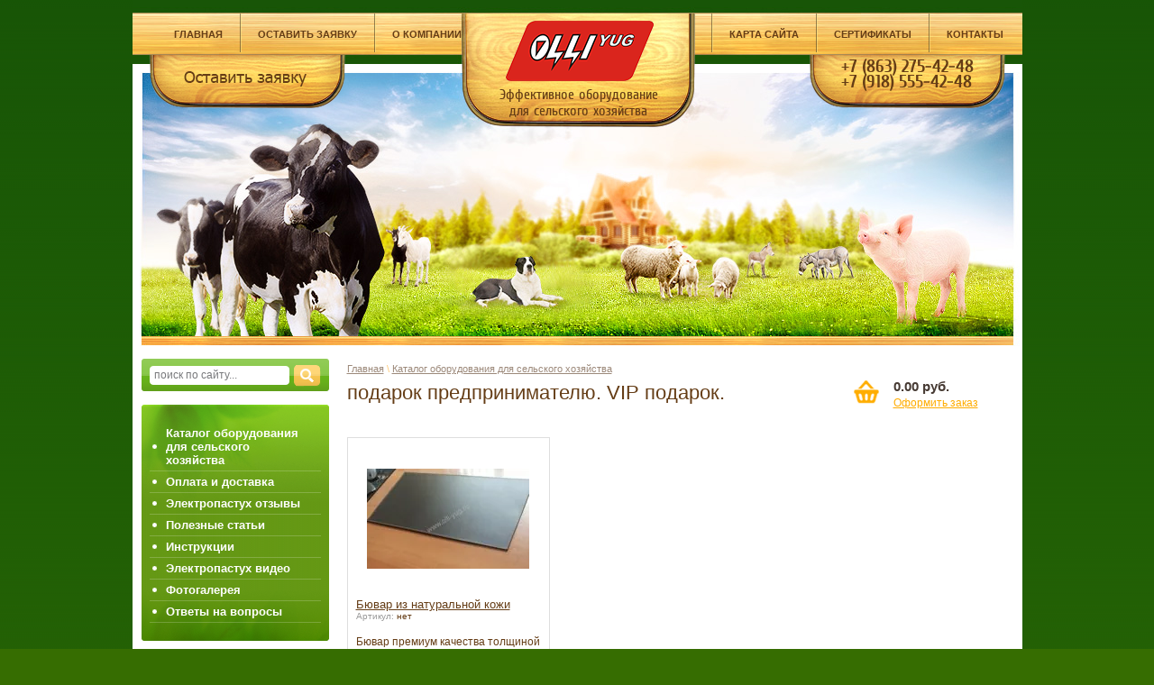

--- FILE ---
content_type: text/html; charset=utf-8
request_url: https://olli-yug.ru/magazin/tag/podarok-predprinimatelyu-vip-podarok
body_size: 9287
content:

	<!doctype html>
<!--[if lt IE 7]> <html class="no-js lt-ie9 lt-ie8 lt-ie7" lang="en"> <![endif]-->
<!--[if IE 7]>    <html class="no-js lt-ie9 lt-ie8" lang="en"> <![endif]-->
<!--[if IE 8]>    <html class="no-js lt-ie9" lang="en"> <![endif]-->
<!--[if gt IE 8]><!--> 
<html class="no-js" lang="en"> <!--<![endif]-->
<head>
<link rel="icon" href="//olli-yug.ru/favicon.ico" type="image/x-icon" />
<link rel="shortcut icon" href="//olli-yug.ru/favicon.ico" type="image/x-icon" />
<meta name="robots" content="all">
<meta http-equiv="Content-Type" content="text/html; charset=UTF-8" />
<meta name="description" content="подарок предпринимателю. VIP подарок." />
<meta name="keywords" content="подарок предпринимателю. VIP подарок." />
<meta name="SKYPE_TOOLBAR" content="SKYPE_TOOLBAR_PARSER_COMPATIBLE" />
<meta name="viewport" content="width=device-width, initial-scale=1.0, maximum-scale=1.0, user-scalable=no">
<title>подарок предпринимателю. VIP подарок.</title>
<!-- assets.top -->
<script src="/g/libs/nocopy/1.0.0/nocopy.for.all.js" ></script>
<!-- /assets.top -->

<link href="/g/css/styles_articles_tpl.css" rel="stylesheet" type="text/css" />
<link href="/t/v277/images/styles.css" rel="stylesheet" type="text/css" />
<link href="/t/v277/images/styles_shop.css" rel="stylesheet"  type="text/css" />
<link rel="stylesheet" href="/t/v277/images/seo-styles.css">
<script src="/g/libs/jquery/1.10.2/jquery.min.js"></script>
	<link rel="stylesheet" href="/g/css/styles_articles_tpl.css">

            <!-- 46b9544ffa2e5e73c3c971fe2ede35a5 -->
            <script src='/shared/s3/js/lang/ru.js'></script>
            <script src='/shared/s3/js/common.min.js'></script>
        <link rel='stylesheet' type='text/css' href='/shared/s3/css/calendar.css' /><link rel='stylesheet' type='text/css' href='/shared/highslide-4.1.13/highslide.min.css'/>
<script type='text/javascript' src='/shared/highslide-4.1.13/highslide.packed.js'></script>
<script type='text/javascript'>
hs.graphicsDir = '/shared/highslide-4.1.13/graphics/';
hs.outlineType = null;
hs.showCredits = false;
hs.lang={cssDirection:'ltr',loadingText:'Загрузка...',loadingTitle:'Кликните чтобы отменить',focusTitle:'Нажмите чтобы перенести вперёд',fullExpandTitle:'Увеличить',fullExpandText:'Полноэкранный',previousText:'Предыдущий',previousTitle:'Назад (стрелка влево)',nextText:'Далее',nextTitle:'Далее (стрелка вправо)',moveTitle:'Передвинуть',moveText:'Передвинуть',closeText:'Закрыть',closeTitle:'Закрыть (Esc)',resizeTitle:'Восстановить размер',playText:'Слайд-шоу',playTitle:'Слайд-шоу (пробел)',pauseText:'Пауза',pauseTitle:'Приостановить слайд-шоу (пробел)',number:'Изображение %1/%2',restoreTitle:'Нажмите чтобы посмотреть картинку, используйте мышь для перетаскивания. Используйте клавиши вперёд и назад'};</script>
<link rel="icon" href="/favicon.ico" type="image/x-icon">

<link rel='stylesheet' type='text/css' href='/t/images/__csspatch/1/patch.css'/>

<!--s3_require-->
<link rel="stylesheet" href="/g/basestyle/1.0.1/user/user.css" type="text/css"/>
<link rel="stylesheet" href="/g/basestyle/1.0.1/user/user.blue.css" type="text/css"/>
<script type="text/javascript" src="/g/basestyle/1.0.1/user/user.js" async></script>
<!--/s3_require-->
			
		
		
		
			<link rel="stylesheet" type="text/css" href="/g/shop2v2/default/css/theme.less.css">		
			<script type="text/javascript" src="/g/printme.js"></script>
		<script type="text/javascript" src="/g/shop2v2/default/js/tpl.js"></script>
		<script type="text/javascript" src="/g/shop2v2/default/js/baron.min.js"></script>
		
			<script type="text/javascript" src="/g/shop2v2/default/js/shop2.2.js"></script>
		
	<script type="text/javascript">shop2.init({"productRefs": [],"apiHash": {"getPromoProducts":"1ceeecd405409af75d783a4294de8c05","getSearchMatches":"9478cb86926f32a4a77ef67518b173a3","getFolderCustomFields":"4e9bc69ff46aee9be62cbcbe61d2d43a","getProductListItem":"df446611137830fe5a422dbb2938ae37","cartAddItem":"6f84a9d58280e27caf3f03f1cf608fb7","cartRemoveItem":"15e3c956168caeb23d0a7c891ed35864","cartUpdate":"81f0856585e4194fbc08144a01686e4f","cartRemoveCoupon":"3a3c89a28a5e0c700a98bdb3a99458f8","cartAddCoupon":"c31898c83cb75e24f29d3b0f70335786","deliveryCalc":"9f29300d48725c91b2d4f81aeb7c8f18","printOrder":"82864fe0e06077d562d6a2480d8cf749","cancelOrder":"413047ed15843e7afaf8c354413de948","cancelOrderNotify":"f0742a1a651c76ea299ac6440f3405c5","repeatOrder":"7d585f61e42a57d3a379898f688f67a3","paymentMethods":"a49278af2e1a5fd0d4a6d1d79d8640b2","compare":"7fc5d6f469e1f63cc5c2e5e21d4b3eec"},"hash": null,"verId": 650023,"mode": "tag","step": "","uri": "/magazin","IMAGES_DIR": "/d/","my": {"list_picture_enlarge":true,"accessory":"\u0410\u043a\u0441\u0435\u0441\u0441\u0443\u0430\u0440\u044b","kit":"\u041a\u043e\u043c\u043f\u043b\u0435\u043a\u0442","recommend":"\u0420\u0435\u043a\u043e\u043c\u0435\u043d\u0434\u0443\u0435\u043c\u044b\u0435","similar":"\u041f\u043e\u0445\u043e\u0436\u0438\u0435","modification":"\u041c\u043e\u0434\u0438\u0444\u0438\u043a\u0430\u0446\u0438\u0438"},"shop2_cart_order_payments": 1,"cf_margin_price_enabled": 0,"maps_yandex_key":"","maps_google_key":""});</script>
<style type="text/css">.product-item-thumb {width: 180px;}.product-item-thumb .product-image, .product-item-simple .product-image {height: 160px;width: 180px;}.product-item-thumb .product-amount .amount-title {width: 84px;}.product-item-thumb .product-price {width: 130px;}.shop2-product .product-side-l {width: 180px;}.shop2-product .product-image {height: 160px;width: 180px;}.shop2-product .product-thumbnails li {width: 50px;height: 50px;}</style>
<link rel="stylesheet" href="/t/v277/images/css/shop.scss.css">
<script src="/t/v277/images/modernizr-2.5.3.min.js"></script>


<script type="text/javascript"  src="/t/v277/images/no_cookies.js"></script>
<script type="text/javascript" src="/shared/s3/js/shop_pack_3.js"></script>
<script type="text/javascript" src="/t/v277/images/shop_easing.js"></script>




<script type="text/javascript">    
    hs.captionId   = 'the-caption';
    hs.outlineType = 'rounded-white';
    widgets.addOnloadEvent(function() {
        hs.preloadImages(5);
    });
</script>




<script type="text/javascript" src="/t/v277/images/includeform.js"></script>

<script>
$(function(){
	$(".my-rew").includeForm('/otzyvy-kliyentov?frm=1');
})
</script>


<link rel="stylesheet" href="/t/v277/images/css/adaptive_styles.scss.css">
<script src="/t/v277/images/js/adaptive_main.js"></script>
<script src="/t/v277/images/js/jquery.responsivetabs.js"></script>
</head>
<body>
<nav class="menu-top-wrapper2">
    <div class="menuClose"><span></span></div>
    <div class="menu-scroll">
        <div class="menu-top-panel"></div> 
        <div class="menu-folder-panel"></div>
        <div class="menu-left-panel"></div> 
    </div>
</nav>    

<div class="top-panel">
    <div class="burger"><div class="menu-btn"><span></span></div></div>
    <div class="order-btn"><a href="/ostavit-zayavku">Оставить заявку</a></div>
    <div class="phone-panel">
        <div class="phBtn"></div>
        <div class="ph-popup"></div>
    </div>
    	    <div class="cart-panel"></div>
	</div>
<div class="site-wrapper">
    <header class="site-header">
    	<div class="company">
	        <div class="site-logo"><a href="http://olli-yug.ru"><img src="/t/v277/images/site-logo.png" alt=""></a></div>
	        <div class="site-slogan">Эффективное оборудование<br> для сельского хозяйства</div>
        </div>
        <div class="phone"><div class="phone-in"><div><a href="tel:+78632754248">+7 (863) 275-42-48</a><br />
<a href="tel:+79185554248">+7 (918) 555-42-48</a></div></div></div>
        <div class="zayavka"><a href="/ostavit-zayavku"><img src="/t/v277/images/zayavka.png" alt="" /></a></div>
                    <nav >
                <ul class="menu-top">
                    <li><a href="/" ><span>Главная</span></a></li><li><a href="/ostavit-zayavku" ><span>Оставить заявку</span></a></li><li><a href="/o-kompanii" ><span>О компании</span></a></li><li><a href="/sitemap" ><span>Карта сайта</span></a></li><li><a href="/sertifikaty-i-licenzii" ><span>Сертификаты</span></a></li><li><a href="/address" ><span>Контакты</span></a></li>                </ul>
            </nav>
                                	<div class="site-cart">
        		<div id="shop2-cart-preview">
	<div class="shop2-block cart-preview">
		<div class="block-body">
			<div class="kol">0</div>
			<div class="summ">0.00 руб.</div>
			<a href="/magazin/cart" class="order-btn">Оформить заказ</a>
		</div>
	</div>
</div><!-- Cart Preview -->        	</div>
            </header> 
    <div class="sear_block_wrapper">
    	<form action="/search" method="get"  class="search-form" >
	        <input name="search" type="text" class="search-text" onblur="this.value=this.value==''?'поиск по сайту...':this.value" onfocus="this.value=this.value=='поиск по сайту...'?'':this.value;" value="поиск по сайту..." />
	        <input type="submit" class="search-button" value="" />
        <re-captcha data-captcha="recaptcha"
     data-name="captcha"
     data-sitekey="6LddAuIZAAAAAAuuCT_s37EF11beyoreUVbJlVZM"
     data-lang="ru"
     data-rsize="invisible"
     data-type="image"
     data-theme="light"></re-captcha></form>
    </div>
    <div class="mainclear">
        <div class="maincontent">
            <div class="bodycontent">
            <div class="site-path">
<a href="/">Главная</a>
<span class="strelochka"> \ </span>
<a href="/magazin">Каталог оборудования для сельского хозяйства</a>
  
    
</div>                <h1>подарок предпринимателю. VIP подарок.</h1>	
	<div class="shop2-cookies-disabled shop2-warning hide"></div>
	
	
			
				
				
		
		
		
		<div class="shop2-tags-page-before">
			
		</div>
			    



			<div class="product-list product-list-thumbs">
						        
<form method="post" action="/magazin?mode=cart&amp;action=add" accept-charset="utf-8" class="shop2-product-item product-item-thumb ">

    <input type="hidden" name="kind_id" value="730611907" />
    <input type="hidden" name="product_id" value="590512107" />
    <input type="hidden" name="meta" value="null" />

    <div class="product-top">
        <div class="product-image">
                            <a href="/magazin/product/byuvar-iz-naturalnoj-kozhi">
                    <img src="/thumb/2/A7AI94ok1uXj0H2vwRwCoA/180r160/d/20230305_143403.jpg" alt="Бювар из натуральной кожи" title="Бювар из натуральной кожи" />
                </a>
                <div class="verticalMiddle"></div>
                                </div>

                
        <div class="product-name"><a href="/magazin/product/byuvar-iz-naturalnoj-kozhi">Бювар из натуральной кожи</a></div>
        
        
	
		
	
	
					<div class="product-article"><span>Артикул:</span> нет</div>
	
	        
                <div class="product-anonce">
            Бювар  премиум качества толщиной 4.2 мм<br />
Хорошо подобранный бювар  придаст совсем другой вид письменному столу, и будет способствовать мягкому и комфортному письму любыми вашими пишущими ручками, а также защитит поверхность стола. Бювар  на стол руководителя генерального директора предпринимателя. Коврик из натуральной кожи на письменный рабочий стол.
        </div>
                
        

 
	
			<div class="product-compare">
			<label>
				<input type="checkbox" value="730611907"/>
				Добавить к сравнению
			</label>
		</div>
		
	
		
		
			<table class="shop2-product-options"><tr class="even"><th>Производитель</th><td><a href="/magazin/vendor/rossiya">РОССИЯ</a></td></tr></table>
	

                    
            
				
	<div class="product-amount">
					<div class="amount-title">Количество:</div>
							<div class="shop2-product-amount">
				<button type="button" class="amount-minus">&#8722;</button><input type="text" name="amount" data-kind="730611907"  data-min="1" data-multiplicity="" maxlength="4" value="1" /><button type="button" class="amount-plus">&#43;</button>
			</div>
						</div>
        
    </div>
            <div class="product-bot">
             <div class="product-price">
                	
                	<div class="price-current">
		<strong>9&nbsp;300.00</strong> руб.			</div>
            </div>
            
			<button class="shop2-product-btn type-2 buy" type="submit">
			<span>Купить</span>
		</button>
	

<input type="hidden" value="Бювар из натуральной кожи" name="product_name" />
<input type="hidden" value="https://olli-yug.ru/magazin/product/byuvar-iz-naturalnoj-kozhi" name="product_link" />                    </div>
    <re-captcha data-captcha="recaptcha"
     data-name="captcha"
     data-sitekey="6LddAuIZAAAAAAuuCT_s37EF11beyoreUVbJlVZM"
     data-lang="ru"
     data-rsize="invisible"
     data-type="image"
     data-theme="light"></re-captcha></form>	
		</div>
			<div class="shop2-tags-page-after">
			
		</div>
		
	


	
	<div class="clear"></div>
<div class="my-rew"></div>

<div class="clear"></div>
       </div>
    </div>
    <aside class="aside-left">
        <nav class="site-search-wr">
            <form action="/search" method="get"  class="search-form" >
            <input name="search" type="text" class="search-text" onblur="this.value=this.value==''?'поиск по сайту...':this.value" onfocus="this.value=this.value=='поиск по сайту...'?'':this.value;" value="поиск по сайту..." />
            <input type="submit" class="search-button" value="" />
            <re-captcha data-captcha="recaptcha"
     data-name="captcha"
     data-sitekey="6LddAuIZAAAAAAuuCT_s37EF11beyoreUVbJlVZM"
     data-lang="ru"
     data-rsize="invisible"
     data-type="image"
     data-theme="light"></re-captcha></form>
        </nav>
                <nav class="lmenu-t">
            <div class="lmenu-cen"></div>
            <div class="lmenu-top"></div>               
            <div class="lmenu-bot"></div>
            <div class="lmenu-w">
                 <ul class="menu-left">
                                           <li><a href="/magazin" >Каталог оборудования для сельского хозяйства</a></li>
                                            <li><a href="/oplata-i-dostavka" >Оплата и доставка</a></li>
                                            <li><a href="http://olli-yug.ru/otzyvy-kliyentov" >Электропастух отзывы</a></li>
                                            <li><a href="/poleznyye-stati" >Полезные статьи</a></li>
                                            <li><a href="/instrukcii-po-montazhu" >Инструкции</a></li>
                                            <li><a href="/elektropastukh-video" >Электропастух видео</a></li>
                                            <li><a href="/gallery" >Фотогалерея</a></li>
                                            <li><a href="/otvety-na-voprosy" >Ответы на вопросы</a></li>
                                     </ul>          
            </div>              
        </nav>     
		  
                     <nav class="bg-fold">
        		<div class="lname">Каталог продукции</div>
                <ul class="shop-folders">
                			        			        			        <li ><a href="/magazin/folder/oborudovanie-dlya-uboya-i-pererabotki-skota">Оборудование для убоя и переработки скота</a>
			        			        			        			        			        			        </li>
			        			        			        			        			        <li ><a href="/magazin/folder/elektropastuh---elektroizgorod-olli">Электропастухи OLLI</a>
			        			        			        			        			        			        <ul>
			        			        			        			        <li><a href="/magazin/folder/generatory-impulsov-kontrollery-dlya-elektropastukha">Генераторы импульсов (контроллеры) для электропастуха</a>
			        			        			        			        			        			        </li>
			        			        			        			        			        <li><a href="/magazin/folder/429766821">Проводники (провода и ленты)</a>
			        			        			        			        			        			        </li>
			        			        			        			        			        <li><a href="/magazin/folder/429767621">Изоляторы</a>
			        			        			        			        			        			        </li>
			        			        			        			        			        <li><a href="/magazin/folder/429768421">Соединители проводов</a>
			        			        			        			        			        			        </li>
			        			        			        			        			        <li><a href="/magazin/folder/429768021">Калитка (ворота)</a>
			        			        			        			        			        			        </li>
			        			        			        			        			        <li><a href="/magazin/folder/429769021">Столбы </a>
			        			        			        			        			        			        </li>
			        			        			        			        			        <li><a href="/magazin/folder/429769421">Аксессуары  </a>
			        			        			        			        			        			        </li>
			        			        			        			        			        <li><a href="/magazin/folder/zapchasti-dlya-generatorov-olli">Запчасти для генераторов (контроллеров) импулсов OLLI</a>
			        			        			        			        			        			        </li>
			        			        </ul></li>
			        			        			        			        			        <li ><a href="/magazin/folder/gotovye-komplekty-elektropastuha-olli">Примеры комплектации электропастуха OLLI</a>
			        			        			        			        			        			        <ul>
			        			        			        			        <li><a href="/magazin/folder/krs">Электропастух для КРС</a>
			        			        			        			        			        			        </li>
			        			        			        			        			        <li><a href="/magazin/folder/ovcy">Электропастух для овец</a>
			        			        			        			        			        			        </li>
			        			        			        			        			        <li><a href="/magazin/folder/elektropastuh-dlya-loshadej">Электропастух для лошадей</a>
			        			        			        			        			        			        </li>
			        			        			        			        			        <li><a href="/magazin/folder/svini">Электропастух для свиней</a>
			        			        			        			        			        			        </li>
			        			        			        			        			        <li><a href="/magazin/folder/elektroizgorod-ot-dikih-kabanov">Электроизгородь от диких кабанов</a>
			        			        			        			        			        			        </li>
			        			        			        			        			        <li><a href="/magazin/folder/elektroizgorod-ot-volkov">Электроизгородь от волков</a>
			        			        			        			        			        			        </li>
			        			        			        			        			        <li><a href="/magazin/folder/medvedi">Электроизгородь от медведей</a>
			        			        			        			        			        			        </li>
			        			        			        			        			        <li><a href="/magazin/folder/elektroizgorod-ot-sobak">Электроизгородь от собак</a>
			        			        			        			        			        			        </li>
			        			        			        			        			        <li><a href="/magazin/folder/zimnyaya-elektroizgorod-elektropastuh-dlya-zimy">Зимняя электроизгородь, электропастух для зимы</a>
			        			        			        			        			        			        </li>
			        			        			        			        			        <li><a href="/magazin/folder/arvaryavar">Электрическая ограда от зайцев</a>
			        			        			        			        			        			        </li>
			        			        			        			        			        <li><a href="/magazin/folder/elektropastukh-dlya-domashney-ptitsy">Электропастух для домашней птицы</a>
			        			        			        			        			        			        </li>
			        			        </ul></li>
			        			        			        			        			        <li ><a href="/magazin/folder/avtomaticheskie-poilki-kormushki-dlya-loshadej">Автоматические поилки. Кормушки для лошадей</a>
			        			        			        			        			        			        </li>
			        			        			        			        			        <li ><a href="/magazin/folder/probootborniki-zerna">Пробоотборники зерна, термоштанги, мельницы лабораторные, доски разборные</a>
			        			        			        			        			        			        </li>
			        			        			        			        			        <li ><a href="/magazin/folder/vlagomery-izmeriteli-vlazhnosti-wile-izmeritel-plotnosti-pochvy-datchiki-temperatury">Влагомеры. Измерители влажности Wile. Измеритель плотности почвы. Датчики температуры.</a>
			        			        			        			        			        			        </li>
			        			        			        			        			        <li ><a href="/magazin/folder/sputnikovyy-pastukh">Спутниковый контроль за передвиженим животных</a>
			        			        			        			        			        			        </li>
			        			        			        			        			        <li ><a href="/magazin/folder/elektronnyj-oshejnik-antilaj-antivoj-dlya-sobak">Электронный ошейник Антилай Антивой для собак</a>
			        			        			        			        			        			        </li>
			        			        			        			        			        <li ><a href="/magazin/folder/mashinki-dlya-strizhki-ovec">Машинки для стрижки овец</a>
			        			        			        			        			        			        </li>
			        			        			        			        			        <li ><a href="/magazin/folder/provod-vysokovoltnyj-silikonovyj-nulevogo-soprotivleniya">Провод высоковольтный силиконовый нулевого сопротивления</a>
			        			        			        			        			        			        </li>
			        			        			        			        			        <li ><a href="/magazin/folder/izdeliya-iz-naturalnoj-kozhi">Изделия из натуральной кожи</a>
			        			        			        			        </li></ul>
			                    </nav>
                                <div>
                <div class="lblock-tit">Электропастух в Ростове-на-Дону</div> 
                <div class="lblock-note"><p><span style="color: #808000;">Рады сообщить Вам, что <strong>электропастух и комплектующие</strong> для построения электроизгороди, теперь можно приобрести <strong>в Ростове-на-Дону</strong>.&nbsp; <strong>тел. в&nbsp;<a href="/address">Контакты</a>.</strong> <span style="font-family: georgia,palatino;">Приезжайте. Почти все есть в наличии. <a href="/about">Электропастух в Ростове купить </a><br /></span></span></p>
<p><span style="color: #808000;"><span style="font-family: georgia,palatino;"><a href="/sitemap">Электропастух в Ростове </a></span></span></p>
<p><img alt="DSC_0007" height="233" src="/thumb/2/5-4-7jOEKGnPKndGhaThtw/r/d/DSC__0007.jpg" style="border-width: 0;" title="" width="180" /></p>
<p><a href="http://www.mcx.ru/">
<p><img alt="МСХРФ" height="77" src="/thumb/2/Il-KIgqA8nDt6l6MXjrkvA/180r160/d/mskhrf.jpg" style="border-width: 0;" width="180" /></p>
</a><a href="http://www.don-agro.ru/">
<p><img alt="МСХПРО" height="79" src="/thumb/2/uNbYvVgp47xpaBZbtJGlWQ/180r160/d/mskhpro.jpg" style="border-width: 0;" width="180" /></p>
</a></p>
<p></p></div>
            </div>
                <div class="informers"></div>
        </aside>  
</div>
<div class="clear-footer"></div>
</div>
<footer class="site-footer">
            <ul class="menu-bottom">
            <li><a href="/" >Главная</a></li><li><a href="/ostavit-zayavku" >Оставить заявку</a></li><li><a href="/o-kompanii" >О компании</a></li><li><a href="/sitemap" >Карта сайта</a></li><li><a href="/sertifikaty-i-licenzii" >Сертификаты</a></li><li><a href="/address" >Контакты</a></li>        </ul>
       
    <div class="site-name-bottom">&copy; 2013 - 2026 "Олли Юг"</div>
    <div class="site-copyright"><span style='font-size:14px;' class='copyright'><!--noindex-->Компания Мегагрупп: <span style="text-decoration:underline; cursor: pointer;" onclick="javascript:window.open('https://megagr'+'oup.ru/base_shop?utm_referrer='+location.hostname)" class="copyright">разработка интернет-магазинов</span><!--/noindex--></span></div>
    <div class="site-counters"><!-- Yandex.Metrika counter --> <script type="text/javascript"> (function (d, w, c) { (w[c] = w[c] || []).push(function() { try { w.yaCounter21753724 = new Ya.Metrika({ id:21753724, clickmap:true, trackLinks:true, accurateTrackBounce:true, webvisor:true }); } catch(e) { } }); var n = d.getElementsByTagName("script")[0], s = d.createElement("script"), f = function () { n.parentNode.insertBefore(s, n); }; s.type = "text/javascript"; s.async = true; s.src = "https://mc.yandex.ru/metrika/watch.js"; if (w.opera == "[object Opera]") { d.addEventListener("DOMContentLoaded", f, false); } else { f(); } })(document, window, "yandex_metrika_callbacks"); </script> <noscript><div><img src="https://mc.yandex.ru/watch/21753724" style="position:absolute; left:-9999px;" alt="" /></div></noscript> <!-- /Yandex.Metrika counter -->
<!--__INFO2026-01-20 00:55:06INFO__-->
</div>
</footer>
<!-- K.Y. -->
<script type="text/javascript">document.write('<script type="text/javascript" charset="utf-8" async="true" id="onicon_loader" src="https://cp.onicon.ru/js/simple_loader.js?site_id=584941e3286688f53b8b45a8&srv=6&' + (new Date).getTime() + '"></scr' + 'ipt>');</script>

<!-- assets.bottom -->
<!-- </noscript></script></style> -->
<script src="/my/s3/js/site.min.js?1768462484" ></script>
<script src="/my/s3/js/site/defender.min.js?1768462484" ></script>
<script >/*<![CDATA[*/
var megacounter_key="9dbb3aa586c697bd79c75806b83bbf00";
(function(d){
    var s = d.createElement("script");
    s.src = "//counter.megagroup.ru/loader.js?"+new Date().getTime();
    s.async = true;
    d.getElementsByTagName("head")[0].appendChild(s);
})(document);
/*]]>*/</script>
<script >/*<![CDATA[*/
$ite.start({"sid":648141,"vid":650023,"aid":712660,"stid":4,"cp":21,"active":true,"domain":"olli-yug.ru","lang":"ru","trusted":false,"debug":false,"captcha":3,"onetap":[{"provider":"vkontakte","provider_id":"51979013","code_verifier":"TyMDMiYmxZIMIOYjYUTI2MmNET00NG4ZljNw4NM2gxM"}]});
/*]]>*/</script>
<!-- /assets.bottom -->
</body>
</html>


--- FILE ---
content_type: text/html; charset=utf-8
request_url: https://olli-yug.ru/otzyvy-kliyentov?frm=1&rnd=1768924982240
body_size: 11896
content:
<!doctype html>
<!--[if lt IE 7]> <html class="no-js lt-ie9 lt-ie8 lt-ie7" lang="en"> <![endif]-->
<!--[if IE 7]>    <html class="no-js lt-ie9 lt-ie8" lang="en"> <![endif]-->
<!--[if IE 8]>    <html class="no-js lt-ie9" lang="en"> <![endif]-->
<!--[if gt IE 8]><!--> 
<html class="no-js" lang="en"> <!--<![endif]-->
<head>
<link rel="icon" href="//olli-yug.ru/favicon.ico" type="image/x-icon" />
<link rel="shortcut icon" href="//olli-yug.ru/favicon.ico" type="image/x-icon" />
<meta name="robots" content="all">
<meta http-equiv="Content-Type" content="text/html; charset=UTF-8" />
<meta name="description" content="Отзывы клиентов" />
<meta name="keywords" content="Отзывы клиентов про Электропастух, электропастух отзывы владельцев,электропастух отзывы, электроизгородь отзывы" />
<meta name="SKYPE_TOOLBAR" content="SKYPE_TOOLBAR_PARSER_COMPATIBLE" />
<meta name="viewport" content="width=device-width, initial-scale=1.0, maximum-scale=1.0, user-scalable=no">
<title>Отзывы клиентов про электропастух, электропастух отзывы</title>
<!-- assets.top -->
<script src="/g/libs/nocopy/1.0.0/nocopy.for.all.js" ></script>
<!-- /assets.top -->

<link href="/g/css/styles_articles_tpl.css" rel="stylesheet" type="text/css" />
<link href="/t/v277/images/styles.css" rel="stylesheet" type="text/css" />
<link href="/t/v277/images/styles_shop.css" rel="stylesheet"  type="text/css" />
<link rel="stylesheet" href="/t/v277/images/seo-styles.css">
<script src="/g/libs/jquery/1.10.2/jquery.min.js"></script>
	<link rel="stylesheet" href="/g/css/styles_articles_tpl.css">

            <!-- 46b9544ffa2e5e73c3c971fe2ede35a5 -->
            <script src='/shared/s3/js/lang/ru.js'></script>
            <script src='/shared/s3/js/common.min.js'></script>
        <link rel='stylesheet' type='text/css' href='/shared/s3/css/calendar.css' /><link rel='stylesheet' type='text/css' href='/shared/highslide-4.1.13/highslide.min.css'/>
<script type='text/javascript' src='/shared/highslide-4.1.13/highslide.packed.js'></script>
<script type='text/javascript'>
hs.graphicsDir = '/shared/highslide-4.1.13/graphics/';
hs.outlineType = null;
hs.showCredits = false;
hs.lang={cssDirection:'ltr',loadingText:'Загрузка...',loadingTitle:'Кликните чтобы отменить',focusTitle:'Нажмите чтобы перенести вперёд',fullExpandTitle:'Увеличить',fullExpandText:'Полноэкранный',previousText:'Предыдущий',previousTitle:'Назад (стрелка влево)',nextText:'Далее',nextTitle:'Далее (стрелка вправо)',moveTitle:'Передвинуть',moveText:'Передвинуть',closeText:'Закрыть',closeTitle:'Закрыть (Esc)',resizeTitle:'Восстановить размер',playText:'Слайд-шоу',playTitle:'Слайд-шоу (пробел)',pauseText:'Пауза',pauseTitle:'Приостановить слайд-шоу (пробел)',number:'Изображение %1/%2',restoreTitle:'Нажмите чтобы посмотреть картинку, используйте мышь для перетаскивания. Используйте клавиши вперёд и назад'};</script>
<link rel="icon" href="/favicon.ico" type="image/x-icon">
<link rel="canonical" href="https://olli-yug.ru/otzyvy-kliyentov">
<link rel='stylesheet' type='text/css' href='/t/images/__csspatch/1/patch.css'/>
			
		
		
		
			<link rel="stylesheet" type="text/css" href="/g/shop2v2/default/css/theme.less.css">		
			<script type="text/javascript" src="/g/printme.js"></script>
		<script type="text/javascript" src="/g/shop2v2/default/js/tpl.js"></script>
		<script type="text/javascript" src="/g/shop2v2/default/js/baron.min.js"></script>
		
			<script type="text/javascript" src="/g/shop2v2/default/js/shop2.2.js"></script>
		
	<script type="text/javascript">shop2.init({"productRefs": null,"apiHash": null,"hash": null,"verId": 650023,"mode": "index","step": "","uri": "","IMAGES_DIR": "/d/","my": null,"shop2_cart_order_payments": 1,"cf_margin_price_enabled": 0,"maps_yandex_key":"","maps_google_key":""});</script>
<style type="text/css">.product-item-thumb {width: px;}.product-item-thumb .product-image, .product-item-simple .product-image {height: px;width: px;}.product-item-thumb .product-amount .amount-title {width: -96px;}.product-item-thumb .product-price {width: -50px;}.shop2-product .product-side-l {width: px;}.shop2-product .product-image {height: px;width: px;}.shop2-product .product-thumbnails li {width: -10px;height: -10px;}</style>
<link rel="stylesheet" href="/t/v277/images/css/shop.scss.css">
<script src="/t/v277/images/modernizr-2.5.3.min.js"></script>


<script type="text/javascript"  src="/t/v277/images/no_cookies.js"></script>
<script type="text/javascript" src="/shared/s3/js/shop_pack_3.js"></script>
<script type="text/javascript" src="/t/v277/images/shop_easing.js"></script>




<script type="text/javascript">    
    hs.captionId   = 'the-caption';
    hs.outlineType = 'rounded-white';
    widgets.addOnloadEvent(function() {
        hs.preloadImages(5);
    });
</script>




<script type="text/javascript" src="/t/v277/images/includeform.js"></script>

<script>
$(function(){
	$(".my-rew").includeForm('/otzyvy-kliyentov?frm=1');
})
</script>


<link rel="stylesheet" href="/t/v277/images/css/adaptive_styles.scss.css">
<script src="/t/v277/images/js/adaptive_main.js"></script>
<script src="/t/v277/images/js/jquery.responsivetabs.js"></script>
</head>
<body>
<nav class="menu-top-wrapper2">
    <div class="menuClose"><span></span></div>
    <div class="menu-scroll">
        <div class="menu-top-panel"></div> 
        <div class="menu-folder-panel"></div>
        <div class="menu-left-panel"></div> 
    </div>
</nav>    

<div class="top-panel">
    <div class="burger"><div class="menu-btn"><span></span></div></div>
    <div class="order-btn"><a href="/ostavit-zayavku">Оставить заявку</a></div>
    <div class="phone-panel">
        <div class="phBtn"></div>
        <div class="ph-popup"></div>
    </div>
    </div>
<div class="site-wrapper">
    <header class="site-header">
    	<div class="company">
	        <div class="site-logo"><a href="http://olli-yug.ru"><img src="/t/v277/images/site-logo.png" alt=""></a></div>
	        <div class="site-slogan">Эффективное оборудование<br> для сельского хозяйства</div>
        </div>
        <div class="phone"><div class="phone-in"></div></div>
        <div class="zayavka"><a href="/ostavit-zayavku"><img src="/t/v277/images/zayavka.png" alt="" /></a></div>
                            </header> 
    <div class="sear_block_wrapper">
    	<form action="/search" method="get"  class="search-form" >
	        <input name="search" type="text" class="search-text" onblur="this.value=this.value==''?'поиск по сайту...':this.value" onfocus="this.value=this.value=='поиск по сайту...'?'':this.value;" value="поиск по сайту..." />
	        <input type="submit" class="search-button" value="" />
        <re-captcha data-captcha="recaptcha"
     data-name="captcha"
     data-sitekey="6LddAuIZAAAAAAuuCT_s37EF11beyoreUVbJlVZM"
     data-lang="ru"
     data-rsize="invisible"
     data-type="image"
     data-theme="light"></re-captcha></form>
    </div>
    <div class="mainclear">
        <div class="maincontent">
            <div class="bodycontent">
            <div class="site-path">
<a href="/">Главная</a>
  
    
</div>                <h1>Отзывы клиентов</h1>
<!--includeForm-->
<div class="reviews">
	<div class="header">Отзывы клиентов:<a class="more" href="/otzyvy-kliyentov">Читать все отзывы</a></div>
			<div class="item">
		<div class="text">
			Отличный продавец. Очень грамотный в своем деле. Рекомендую!!!
			<div class="arr"></div>
		</div>
		<div class="author">Арам И.Б. Чалтырь Ростовская область</div>
	</div>
				<div class="item">
		<div class="text">
			Отличный пистолет для убоя скота. Станнер работает что надо. Только капризный к качеству патронов. Но этот вопрос решен. Спасибо Евгению за качество товара и оперативную отправку. Рекомендую продавца
			<div class="arr"></div>
		</div>
		<div class="author">Мытищи, Московская область, ООО Мясной</div>
	</div>
				<div class="item">
		<div class="text">
			Купили пистолет для убоя скота. То есть устройство для гуманного убоя крс. Продавца рекомендую. Качество на высоте. Главное всегда помогут в разных вопросах эксплуатации устройства для убоя крс. 5 балов!!!!!!
			<div class="arr"></div>
		</div>
		<div class="author">ООО МТК. Вадим, Краснодар</div>
	</div>
																																																																																																</div>
<!--includeForm-->



Страницы:



	
  <b>1</b>    [ <a href="/otzyvy-kliyentov?frm=1&rnd=1768924982240&p=1">2</a> ]    [ <a href="/otzyvy-kliyentov?frm=1&rnd=1768924982240&p=2">3</a> ]    [ <a href="/otzyvy-kliyentov?frm=1&rnd=1768924982240&p=3">4</a> ]  

<br />


<br />

<div style="padding:7px;background-color:#f0f0f0">
<b>Арам И.Б. Чалтырь Ростовская область</b> 29.10.2025 11:39<br />
Отличный продавец. Очень грамотный в своем деле. Рекомендую!!!</div><br />
<div style="padding:7px;background-color:white">
<b>Мытищи, Московская область, ООО Мясной</b> 09.09.2025 11:24<br />
Отличный пистолет для убоя скота. Станнер работает что надо. Только капризный к качеству патронов. Но этот вопрос решен. Спасибо Евгению за качество товара и оперативную отправку. Рекомендую продавца</div><br />
<div style="padding:7px;background-color:#f0f0f0">
<b>ООО МТК. Вадим, Краснодар</b> 22.04.2025 14:40<br />
Купили пистолет для убоя скота. То есть устройство для гуманного убоя крс. Продавца рекомендую. Качество на высоте. Главное всегда помогут в разных вопросах эксплуатации устройства для убоя крс. 5 балов!!!!!!</div><br />
<div style="padding:7px;background-color:white">
<b>Михаил Сергеевич Шахов, Санкт-Петербург</b> 22.04.2025 14:34<br />
Отличный продавец! Рекомендую. Очень все грамотно рассчитал. Электропастух установили от диких животных. Все четко. Никто не проходит. Супер. Евгению Викторовичу отдельное спасибо за шеф-монтаж&#x1f91d;&#x1f44d;</div><br />
<div style="padding:7px;background-color:#f0f0f0">
<b>Александр . Элиста Калмыкия</b> 17.02.2025 15:08<br />
Смело можно купить здесь электропастух для овец. Покупал электропастух онлайн. Все честно. Без обмана. Организовали доставку автобусом быстро. Профи своего дела!</div><br />
<div style="padding:7px;background-color:white">
<b>Нина Петровна Ш.</b> 17.02.2025 14:59<br />
Кормушка для лошадей&#x1f44d;Купила кормушку для лошади, все замечательно. Рекомендую!!!</div><br />
<div style="padding:7px;background-color:#f0f0f0">
<b>Ирина Ф. Краснодар</b> 03.02.2025 17:42<br />
Отличный электропастух. Рекомендую&#x1f44d;</div><br />
<div style="padding:7px;background-color:white">
<b>Светлана Николаевна М. Волгоград.</b> 01.02.2025 03:21<br />
Пишем отзыв, как и обещали. Вчера наши мужчины просверлили ваши кормушки для лошадей. Смотрятся в денниках очень приятно и добротно. Качество отличное , все замечательно. Таких кормушек давно хотели поставить. Единственное это то что дорого стоят. Но , качественные товары дешево не бывает ). Спасибо Евгений ! Всего хорошего.</div><br />
<div style="padding:7px;background-color:#f0f0f0">
<b>Игорь Ф. Барнаул</b> 23.11.2024 08:32<br />
Отличный пистолет для оглушения скота. Зачет продавцу!!! Только патроны нужно внимательнее выбирать. Подходят российские. Евгению спасибо!</div><br />
<div style="padding:7px;background-color:white">
<b>Оксана Владимировна. Воронеж</b> 01.09.2024 13:46<br />
Купила у этого мастера бювар. Качество лучшее!!! Не ожидала. Очень плотный. Снизу дорогая кожа похожая на бархат. Довольна на 100%. Всем рекомендую.</div><br />
<div style="padding:7px;background-color:#f0f0f0">
<b>ООО "ДМК-Юг" Коаснодар</b> 13.08.2024 15:51<br />
Пишем отзыв спустя 5 месяцев после покупки. Скажем так. Устройство оглушения пороховое отличное. Есть небольшие нюансы, но не кретичные. Качество отличное. Замена немецким пистолетами нормальное. Спасибо продавцу. Рекомендуем к покупке!!!</div><br />
<div style="padding:7px;background-color:white">
<b>Ашот Б. Ст. Тбилисская Краснодарский край</b> 13.08.2024 07:52<br />
Качественный электропастух. Покупаю в первый раз. Думаю долго прослужит. Всего хорошего. Можно покупать смело.</div><br />
<div style="padding:7px;background-color:#f0f0f0">
<b>ИП Артамонов, Донецк</b> 10.08.2024 20:58<br />
Отличная электропогонялка для скота. Всё эффективно. Спасибо.</div><br />
<div style="padding:7px;background-color:white">
<b>Сергей М. Белгород.</b> 07.08.2024 13:56<br />
Купили пистолет для оглущения скота. Всё отлично. Самое главное что патроны наши российские. Всё чётко. Спасибо.</div><br />
<div style="padding:7px;background-color:#f0f0f0">
<b>Аркадий Михайлович П. Краснодар</b> 05.07.2024 06:00<br />
Электропастух дорогой, но очень надёжный и качественный. Так что за такой электропастух не жалко денег. Всё работает как часы. Спасибо!</div><br />
<div style="padding:7px;background-color:white">
<b>Султан А Ак. Нижегородская обл. Мулино</b> 03.07.2024 12:05<br />
Электропастух купил для коз. Спасибо все работает.</div><br />
<div style="padding:7px;background-color:#f0f0f0">
<b>Сергей ст. Багаевская Ростовская область</b> 27.06.2024 10:56<br />
Отличный электропастух. Все четко работает. Спасибо!!!!</div><br />
<div style="padding:7px;background-color:white">
<b>Ибрагим К. с.Заветное РО</b> 29.05.2024 09:16<br />
Спасибо Евгению за качественные электропастухи. Покупаю у него уже больше 10 лет. Всегда только нормального качества все. Ни разу небыло проблем. Я доволен приборами. Берите пастухов только у него не пожалеете. Ещераз с благодарностью!!!!</div><br />
<div style="padding:7px;background-color:#f0f0f0">
<b>Василий, Никлиновский район Ростовская обл.</b> 29.05.2024 08:32<br />
Отличный продавец. Очень грамотный, вежливый. Всем рекомендую. Гарантия качества и надежности 100%.</div><br />
<div style="padding:7px;background-color:white">
<b>Степан Семёнович Сочин, Черкесск</b> 23.11.2023 19:42<br />
Электропастуха покупал в этой фирме. Всё очень качественно. Очень грамотный менеджер. Все рассказывают и объясняют. Не пожалел что с ними познакомился. Все советую.</div><br />
<div style="padding:7px;background-color:#f0f0f0">
<b>Игорь В. Краснодар</b> 16.08.2023 11:31<br />
Отличный продавец. Профессионал своего дела. Рекомендую. Всё на высшем уровне и общение и электропастух.</div><br />
<div style="padding:7px;background-color:white">
<b>Сергей Викторович</b> 14.03.2023 11:37<br />
Отличный бювар. Качество на 5+. Рекомендую покупать бювар из натуральной кожи в этом магазине. Спасибо</div><br />
<div style="padding:7px;background-color:#f0f0f0">
<b>ИП Селиванова О. В. Казань</b> 03.02.2023 21:36<br />
Всем привет! Купили в этой фирме очень нужную штуку. Пистолет для оглушения убоя скота (быков, коров, свиней). Вме работает отлично. Патроны нашего производства и правильного калибра  6.8 мм (РФ). Спасибо Евгению, все объяснил грамотно. Будем у них еще покупать электропогонялку для скота (шокер для быков)</div><br />
<div style="padding:7px;background-color:white">
<b>Магомед Ал КЧР</b> 24.01.2023 08:55<br />
Купили в этом сайте электропастуха. Прислали автобусом. Вме совпадает что заказывали. Еще не ставили , ждем погоду . спасибо</div><br />
<div style="padding:7px;background-color:#f0f0f0">
<b>Сергей Ростовская область г. Сальск</b> 30.12.2022 10:13<br />
Купили в этом магазине пистолет для оглушения скота. Отличная и нужная вещь. Спасибо Евгений за это устройство убоя крс</div><br />
<div style="padding:7px;background-color:white">
<b>Ахмет А. Б. Черкесск</b> 12.10.2022 09:58<br />
Спасибо Олли юг за электропастуха. Хорошая и нужная оборудование. Все помогает нам.</div><br />
<div style="padding:7px;background-color:#f0f0f0">
<b>Вероника Васильевка Р.   Ростов-на-Дону</b> 23.09.2022 13:36<br />
Купили электронный ошейник антилай для нашей собачки. Порода шпиц. Очень довольны результатом. За два дня наша Фися не гавкает впустую . Очень все помогло. Самое главное ошейник антилай безопасен для питомца нашего.</div><br />
<div style="padding:7px;background-color:white">
<b>Рамзан О. Буденновск Ставропольский край</b> 15.09.2022 12:09<br />
Отзыв про пастушка ОЛЛИ. Спасибо, не ожидал такого эфекта . Прям хорошо лупит. Думваю не зря купил в Ростове электропастуха для овец. Евгению Шпитальному с уважением и спасибо!!!!</div><br />
<div style="padding:7px;background-color:#f0f0f0">
<b>Семен Романович Озеровский</b> 16.08.2022 13:25<br />
Электропастух электроограждение от медведей. Отлично что приняли решение купить комплект защиты гостиницы от медведей у Евгения Викторовича. Отличное качество. ВСе работает изумительно. Наблюдали как мишек шлепает током и они убегают счатливые. Спасибо огромное</div><br />
<div style="padding:7px;background-color:white">
<b>Краснодар Алексей Ив.</b> 18.04.2022 11:10<br />
Отличное качество электропастуха. Всем советую. Продавец общительный. Все работает. Спасибо</div><br />
<div style="padding:7px;background-color:#f0f0f0">
<b>Магамед  Сальск</b> 12.04.2022 19:53<br />
Все отлично работает. Спасибо!!!</div><br />
<div style="padding:7px;background-color:white">
<b>Сергей Иванович, Краснодар</b> 12.07.2021 14:33<br />
Влагомер зерна WILE 55 получили. Спасибо!!!</div><br />
<div style="padding:7px;background-color:#f0f0f0">
<b>Арам И А Майкоп</b> 27.05.2021 11:44<br />
Все автобусом получили. Вчера электропастуха установили все работет. Спасибо. Будем звонить если что</div><br />
<div style="padding:7px;background-color:white">
<b>Майкоп Адыгея Иван Гр.</b> 19.05.2021 12:13<br />
Купили недавно здесь электропастуха от диких кабанов. Вчера закончили установку и подключение по инструкцтии. Утром ходили смотреть что там происходит с участком. Отлично держит кабанчиков. В одном месте пытались рыть под оградой но не дорыли видно щелкнуло током. Вообщем все окей. Спасибо Евгению Викторовичу за прорделанную работу. И за пастуха от диких кабанов</div><br />
<div style="padding:7px;background-color:#f0f0f0">
<b>Петр Иванович С, Ростовская область Веселый</b> 30.04.2021 09:15<br />
Пишем про вас отзыв. Спасибо огромное. Все оборудование поставили все отлично работает. Мы очень довольны приобретением у вас электропастуха.</div><br />
<div style="padding:7px;background-color:white">
<b>Евгений Сергеевич Вальнов х Рябинин РО</b> 12.11.2020 09:33<br />
Поставили сегодня пастушка вашего. Все работает. Пока коровки привыкают. Спасибо вам огромное. Удачи и процветания вашей организации!!!!!</div><br />
<div style="padding:7px;background-color:#f0f0f0">
<b>Василий Алексеевич Турбин , ИП(КФХ) Цимлянск</b> 14.10.2020 13:52<br />
Хорошее и нужное изобретение электропастух. Много с экономили сил и здоровья. Советую всем покупать у Евгения. Отличный продавец. Все объясняет, рекомендует правильный генератор. Купите не пожалеете. Спасибо Олли Юг.</div><br />
<div style="padding:7px;background-color:white">
<b>Магомедсалам М. Махачкала РД </b> 13.10.2020 03:08<br />
Установили электропастуха.  Все работает отлично. Забыли купить тестер. Перезвонил вам позже. Спасибо за рекомендации.</div><br />
<div style="padding:7px;background-color:#f0f0f0">
<b>Александр. Донецк</b> 09.10.2020 15:38<br />
Все хорошо. Нет проблем. Все работает</div><br />
<div style="padding:7px;background-color:white">
<b>Семена Васильевич А. Астраханская облась</b> 16.08.2020 12:56<br />
Молодцы! Не обманули. Все для построения электропастуха пришло к нам. Очень переживал , потому сто в интернете много мошенников , могут и обмануть. В этой фирме все хорошо, мы оплатили, нам прислали автобусом . Спасибо!!! Удачи!!!!!</div><br />
<div style="padding:7px;background-color:#f0f0f0">
<b>Сергей Николаевич М. Ростовская обл  </b> 22.06.2020 20:18<br />
Приобрели ваш электропастух для овечек. Так вот рассказываем что не зря купили. Отличное изобретение. Барашки быстро привыкают что туда лезть не нужно, бьётся током. Хорошая вещь срасибо и до свидания.</div><br />
<div style="padding:7px;background-color:white">
<b>Рамзан , Ингушетия</b> 12.05.2020 17:20<br />
Спасибо, все получил, все хорошо работает. Теперь ещё закажем у вас для овец электропастуха.</div><br />
<div style="padding:7px;background-color:#f0f0f0">
<b>Кфх Семенов А.В. Волгоградская область.</b> 11.04.2020 08:15<br />
Спасибо Олли юг за электропастуха. После монтажа изгороди все работает как вы и говорили. Проблем нет. Удачи вам.</div><br />
<div style="padding:7px;background-color:white">
<b>Сергей п.Орловский Ростовская область</b> 10.03.2020 10:28<br />
Отличный электропастух. Все работает замечательно. Спасибо!!!</div><br />
<div style="padding:7px;background-color:#f0f0f0">
<b>Сергей Иванович , Краснодарский Край , Джубга</b> 04.01.2020 09:43<br />
Хотим поздравить вас Евгений и ваш коллектив с новым годом! Пожелать вам всего самого хорошего. Ваш электропастух работает отлично. Животные уже привыкли к электроизгороди. В этом году докупать будем изоляторы и проаод полосатый. До свидания.</div><br />
<div style="padding:7px;background-color:white">
<b>Андрей республика Калмыкия </b> 04.12.2019 20:45<br />
Все смонтировали, как вы нам и обьясняли<br />
 Все работает. Коровки пока еще не понимают. Тех которых щелкнуло сразу все поняли и не лезут. Спасибо за электропастух для крс. Всего доброго.</div><br />
<div style="padding:7px;background-color:#f0f0f0">
<b>Гурген Андр А  город Сочи Краснодарский край</b> 05.10.2019 12:25<br />
Пасеку огородили вашей электроигородью очень быстро, как вы и говорили. Было не сложно. Теперь ждем медведей. Надеемся что не пролезут. Спасибо заранее Евгений!!!!!!</div><br />
<div style="padding:7px;background-color:white">
<b>Роман М. Ставропольский край</b> 09.09.2019 11:33<br />
Отличный электропастух. Все замечательно. Спасибо . Все работает!!!</div><br />
<div style="padding:7px;background-color:#f0f0f0">
<b>Марина Чебоксары</b> 23.07.2019 09:42<br />
Пишем наш отзыв. Электропастуха вашего для крс и овец установили сами(соседи помогали). Сначала не работало, но потом нашли причину, забыли заземление в землю штырь для электропастуха забить. Все заработало. Лупит отлично. Спасибо за оперативную доставку. Удачи</div><br />
<div style="padding:7px;background-color:white">
<b>Абдулмалик М Казань</b> 11.06.2019 10:33<br />
Огромное спасибо за электропастушка. Вчера наконецто все поставили и сегодня уже скатина пасется в изгороди вашей. Током лупит хорошо. Овечки по две штуки отскакивают от веревки полосатой. Мощь хорошая. Спасибо за совет купить подороже прибор. До свиданья!!!!!</div><br />


<form method="post">
<span style="color:red">*</span>Имя:<br />
<input type="text" size="40" name="post_name" value="" id="post_name" /><br /><br />
E-mail:<br />
<input type="text" size="20" name="post_mail" value="" /><br /><br />
<span style="color:red">*</span>Текст:<br />
<textarea name="post_body" wrap="virtual" cols="50" rows="10" id="post_body"></textarea><br /><br />

<style>
img.captcha {border:1px solid gray;}
</style>

<span style="color:red">*</span><b>Подтвердите, что Вы не робот:</b><br />
<img class="captcha" src=".gif" align="absmiddle" alt="" />&nbsp;&nbsp;<input type="text" size="5" maxlength="4" name="_cn" id="_cn" />
<input type="hidden" value="" name="_cs" /><br />
<br />
<input type="submit" value="Отправить" />

<br />
<span style="font-size:11px;">Внимание! Отправленное сообщение появится только после проверки администратором сайта!</span>
<re-captcha data-captcha="recaptcha"
     data-name="captcha"
     data-sitekey="6LddAuIZAAAAAAuuCT_s37EF11beyoreUVbJlVZM"
     data-lang="ru"
     data-rsize="invisible"
     data-type="image"
     data-theme="light"></re-captcha></form>
<a name="anc" id="anc">&nbsp;</a>







<div class="clear"></div>
<div class="my-rew"></div>

<div class="clear"></div>
       </div>
    </div>
    <aside class="aside-left">
        <nav class="site-search-wr">
            <form action="/search" method="get"  class="search-form" >
            <input name="search" type="text" class="search-text" onblur="this.value=this.value==''?'поиск по сайту...':this.value" onfocus="this.value=this.value=='поиск по сайту...'?'':this.value;" value="поиск по сайту..." />
            <input type="submit" class="search-button" value="" />
            <re-captcha data-captcha="recaptcha"
     data-name="captcha"
     data-sitekey="6LddAuIZAAAAAAuuCT_s37EF11beyoreUVbJlVZM"
     data-lang="ru"
     data-rsize="invisible"
     data-type="image"
     data-theme="light"></re-captcha></form>
        </nav>
          
                        <div class="informers"></div>
        </aside>  
</div>
<div class="clear-footer"></div>
</div>
<footer class="site-footer">
       
    <div class="site-name-bottom">&copy; 2013 - 2026 "Олли Юг"</div>
    <div class="site-copyright"><span style='font-size:14px;' class='copyright'><!--noindex-->Компания Мегагрупп: <span style="text-decoration:underline; cursor: pointer;" onclick="javascript:window.open('https://megagr'+'oup.ru/base_shop?utm_referrer='+location.hostname)" class="copyright">разработка интернет-магазинов</span><!--/noindex--></span></div>
    <div class="site-counters"></div>
</footer>
<!-- K.Y. -->
<script type="text/javascript">document.write('<script type="text/javascript" charset="utf-8" async="true" id="onicon_loader" src="https://cp.onicon.ru/js/simple_loader.js?site_id=584941e3286688f53b8b45a8&srv=6&' + (new Date).getTime() + '"></scr' + 'ipt>');</script>

<!-- assets.bottom -->
<!-- </noscript></script></style> -->
<script src="/my/s3/js/site.min.js?1768462484" ></script>
<script src="/my/s3/js/site/defender.min.js?1768462484" ></script>
<script >/*<![CDATA[*/
var megacounter_key="9dbb3aa586c697bd79c75806b83bbf00";
(function(d){
    var s = d.createElement("script");
    s.src = "//counter.megagroup.ru/loader.js?"+new Date().getTime();
    s.async = true;
    d.getElementsByTagName("head")[0].appendChild(s);
})(document);
/*]]>*/</script>
<script >/*<![CDATA[*/
$ite.start({"sid":648141,"vid":650023,"aid":712660,"stid":4,"cp":21,"active":true,"domain":"olli-yug.ru","lang":"ru","trusted":false,"debug":false,"captcha":3,"onetap":[{"provider":"vkontakte","provider_id":"51979013","code_verifier":"TyMDMiYmxZIMIOYjYUTI2MmNET00NG4ZljNw4NM2gxM"}]});
/*]]>*/</script>
<!-- /assets.bottom -->
</body>
</html>

--- FILE ---
content_type: text/css
request_url: https://olli-yug.ru/t/v277/images/styles.css
body_size: 4593
content:
@charset "utf-8";
/* CSS Document */
							
article, aside, details, figcaption, figure, footer, header, hgroup, nav, section { display: block; }
audio, canvas, video 															  { display: inline-block; }
.lt-ie8 audio, .lt-ie8 canvas, .lt-ie8 video									  { display:inline; min-height:0}
audio:not([controls]) 															  { display: none; }
[hidden] 																		  { display: none; }

html, body, div, span, h1, h2, h3, h4, h5, h6, p, em, strong, sub, sup, b, u, i, ol, ul, li, form, label, tfoot, article, aside, canvas, details, figcaption, figure, footer, header, hgroup, menu, nav, section, summary, time, mark, audio, video {
			margin: 0;
			padding: 0;
			border: 0;
			outline: 0;
			background: transparent;
			font-size: 100%;
}

img { padding: 0; border: 0; outline: 0; background: transparent; font-size: 100%}

html 						{ font-size: 100%; overflow-y: scroll; }
html, button, input, select, textarea { font-family: sans-serif; color: #222; }
body 						{ margin: 0; line-height: 1.25; text-align:left; color:#653d16; font:normal 13px Tahoma, Geneva, sans-serif; background:#366d01 url(bg-body.png) left top repeat-x;}

a 							{ color: #653d16;  margin: 0; padding: 0; font-size: 100%; background: transparent; text-decoration:underline; outline-style:none;}
a:hover 					{ color: #653d16; text-decoration:none }
a:hover, a:active 			{ outline: 0;}
hr 							{ display: block; height: 1px; border: 0; border-top: 1px solid #653d16; margin: 1em 0; padding: 0; }
abbr[title] 				{ border-bottom: 1px dotted; }
b, strong 					{ font-weight: bold; }
dfn 						{ font-style: italic; }
ins							{ background: #ff9; color: #000; text-decoration: none; }
mark 						{ background: #ff0; color: #000; font-style: italic; font-weight: bold; }
pre, code, kbd, samp 		{ font-family: monospace, serif; font-size: 1em; }
pre 						{ white-space: pre; white-space: pre-wrap;}

q 							{ quotes: none; }
q:before, q:after 			{ content: ""; content: none; }
small 						{ font-size: 85%; }
sub, sup 					{ font-size: 75%; line-height: 0; position: relative; vertical-align: baseline; }
sup 						{ top: -0.5em; }
sub 						{ bottom: -0.25em; }

p, pre, blockquote, dl      { margin: 1em 0;}

ul, ol						{ margin: 1em 0; padding: 0 0 0 40px; }
dd 							{ margin: 0 0 0 40px; }
nav ul, nav ol				{ list-style: none; list-style-image: none; margin: 0; padding: 0; }

svg:not(:root) 				{ overflow: hidden; }
figure 						{ margin: 0; }

form						{ margin: 0; }

label 						{ cursor: pointer; }
legend						{ border: 0; padding: 0; white-space: normal; }
.lt-ie8 legend 				{ margin-left:7px}
button, input, select, textarea { font-size: 100%; margin: 0; vertical-align: baseline; }
.lt-ie8 button, input, select, textarea{ vertical-align: middle;} 
button, input { line-height: normal; }
button, input[type="button"], input[type="reset"], input[type="submit"] { cursor: pointer; }
.lt-ie8 button, input[type="button"], input[type="reset"], input[type="submit"]{ overflow:visible;}
button[disabled], input[disabled] { cursor: default; }
input[type="checkbox"], input[type="radio"] { box-sizing: border-box; padding: 0;}
.lt-ie8 input[type="checkbox"], input[type="radio"] { width: 13px; height: 13px;}
textarea { overflow: auto; vertical-align: top; resize: vertical; }

@font-face {
    font-family: 'CuprumRegular';
    src: url('cuprum-webfont.eot');
    src: local('☺'), url('cuprum-webfont.woff') format('woff'), url('cuprum-webfont.ttf') format('truetype'), url('cuprum-webfont.svg#CuprumRegular') format('svg');
    font-weight: normal;
    font-style: normal;
}

@font-face {
    font-family: 'Cuprum-Bold';
    src: url('cuprum-bold.eot');
    src: url('cuprum-bold.eot?#iefix') format('embedded-opentype'),
         url('cuprum-bold.woff') format('woff'),
         url('cuprum-bold.ttf') format('truetype'),
         url('cuprum-bold.svg#cuprum-bold') format('svg');
    font-weight: normal;
    font-style: normal;
}

h1 { color:#653d16; font:normal 22px Tahoma, Geneva, sans-serif; margin:0; padding:0 0 16px;}
h2,h3,h4,h5,h6 { font-family:Tahoma, Geneva, sans-serif; color:#653d16; font-weight:normal; font-style:normal;}
h2 { font-size: 20px; margin: 12px 0;}
h3 { font-size: 18px; margin: 12px 0;}
h4 { font-size: 16px; margin: 12px 0;}
h5 { font-size: 14px; margin: 12px 0;}
h6 { font-size: 12px; margin: 12px 0;}

html, body { margin:0; padding:0; position:relative; height:100%; min-width:980px;}

.site-path { color:#ffc873; font:normal 11px Arial, Helvetica, sans-serif; padding:0 0 8px;}
.site-path a { color:#9c897a; text-decoration:underline;}
.site-path a:hover {color:#9c897a; text-decoration:none;}

a img { border-color:#000;}
.thumb { color:#000;}
.YMaps { color:#000;}

.table-default { border-collapse:collapse; border:none; border-spacing:0; padding:0; margin:0;}
.table-default td { padding:0; margin:0; vertical-align:top; border-collapse:collapse; border:none; border-spacing:0;}


/*-------------MAIN------------------*/
.site-wrapper {
	height:auto !important;
	height:100%;
	min-height:100%;
	width:987px;
	margin:0 auto -145px;
	background: url(bg-cen.png) center top repeat-y;
}


.clear-footer { clear:both; height:145px;}
.clear { clear:both; font-size:0; line-height:0;}


/*------------SITE-HEADER-------------*/
.site-header {
	height:398px;
	position:relative;
	background: url(header-pic.jpg) left top no-repeat;
}
.site-header p { margin:0;}
.site-header a img { border:none;}


.site-logo { position:absolute; top:23px; left:414px;}
.site-slogan { position:absolute; top:96px; left:407px; font: normal 16px CuprumRegular, Arial, Helvetica, sans-serif; color: #653d16; text-align: center;}
.zayavka { position: absolute; top: 61px; left: 18px;}

.phone {
	width:182px; height:54px;
	position:absolute; top:61px; right:19px;
	background: url(bg-phone.png) left top no-repeat;
	overflow:hidden;
	color:#653d16;
	font:normal 20px/17px Cuprum-Bold, Arial, Helvetica, sans-serif;
	padding: 5px 0 0 35px;
}
.phone a { color:#653d16; text-decoration:underline;}
.phone a:hover { color:#653d16; text-decoration:none;}


.menu-top { margin:0; padding:15px 0 0 50px; list-style:none; font:bold 11px Arial, Helvetica, sans-serif; text-transform:uppercase;}
.menu-top li { float:left; background:url(tmenu-li.png) left no-repeat; padding:0 0 0 1px;}
.menu-top li:first-child { background:none;}
.menu-top li + li + li { margin:0 242px 0 0;}
.menu-top li + li + li + li { margin:0;}
.menu-top li a { display:block; color:#653d16; padding:0 10px 0 0;  text-decoration:none; cursor:pointer; position:relative;}
.menu-top li a span { display:block; padding:17px 9px 14px 19px;}
.menu-top li a:hover { color:#ffebca; text-decoration:none;  background:url(tmenu-hr.png) right top no-repeat;}
.menu-top li a:hover span {  background:url(tmenu-hl.png) left top no-repeat;}


.menu-top2 { margin:0; padding:0 50px 0 0; float:right; list-style:none; font:bold 11px Arial, Helvetica, sans-serif; text-transform:uppercase;}
.menu-top2 li { float:left; background:url(tmenu-li.png) left no-repeat; padding:0 0 0 1px;}
.menu-top2 li:first-child { background:none;}
.menu-top2 li a { display:block; color:#653d16; padding:0 10px 0 0;  text-decoration:none; cursor:pointer; position:relative;}
.menu-top2 li a span { display:block; padding:17px 9px 14px 19px;}
.menu-top2 li a:hover { color:#ffebca; text-decoration:none;  background:url(tmenu-hr.png) right top no-repeat;}
.menu-top2 li a:hover span {  background:url(tmenu-hl.png) left top no-repeat;}


.site-cart { position:absolute; top:420px; right:37px; width:106px; height:35px; background:url(bg-cart.png) left 2px no-repeat; font:bold 15px Arial, Helvetica, sans-serif; color:#473b34; z-index:4; padding:0 0 0 44px;}
.site-cart a { color:#ffac00; text-decoration: underline; font:normal 12px Arial, Helvetica, sans-serif;}
.site-cart a:hover { color:#ffac00; text-decoration:none;}

/*-------------CONTENT----------------*/
.mainclear { 
	height:1%; 
	width:100%; 
	position:relative;
}
.mainclear:after { 
	content:"."; 
	display:block; 
	clear:both; 
	height:0; 
	visibility:hidden;
}
.maincontent { 
	width:100%; 
	float:left;
}
.bodycontent { 
	margin:0 0 0 218px; 
	padding:5px 20px 30px 20px; 
	min-height:0;
}


/*-------------------LEFT COLUM-----------------------*/
.aside-left {
	width:208px;
	float:left; 
	margin-left:-100%;
	position:relative;
	padding-bottom:30px;
	min-height: 1000px;
	padding-left:10px;
}


.site-search-wr { padding:0 0 15px 0;}

form.search-form { background:url(search.png) left top no-repeat; height:36px; width:208px; margin:0; padding:0;}

input.search-text {
	float:left;border:none;
	padding:10px 0;margin:0 0 0 14px;
	width:144px; height:16px;
	background:transparent;
	font:normal 12px Arial, Helvetica, sans-serif;
	color:#78797c;
	outline-style:none;
}

input.search-button {
	float:left;border:none;
	cursor:pointer;width:50px;
	height:36px;
	background:transparent;
}


.lmenu-t { position:relative; width:208px; min-height:162px; margin-bottom:30px;}
.lmenu-cen { position:absolute; top:0; left:0;  background:url(lmenu-top.png) left top no-repeat; width:208px; height:108px;   }
.lmenu-top { position:absolute; top:108px; bottom:56px; width:208px; background:url(lmenu-cen.png) left top repeat-y;}
.lmenu-bot { position:absolute; left:0; bottom:0; background:url(lmenu-bot.png) left bottom no-repeat; width:208px; height:56px;}
.lmenu-w { position:relative; z-index:4; }

.menu-left { margin:0; padding:20px 5px; list-style:none; width:198px; font:bold 13px Tahoma, Geneva, sans-serif;}
.menu-left li { padding:1px 0 2px 0; background:url(lmenu-line.png) center bottom no-repeat;}
.menu-left li a { display:block; color:#fff; text-decoration:none; cursor:pointer; padding:3px 15px 3px 22px; background:url(lmenu-a.png) 7px no-repeat;
-moz-border-radius:5px;
-webkit-border-radius:5px;
-khtml-border-radius:5px;
border-radius:5px;
behavior:url(/g/pie/pie.htc);
position:relative;
}
.menu-left li a:hover { color:#653d16; text-decoration:none; background:#fecb52 url(lmenu-h.png) 7px no-repeat; 
-moz-border-radius:5px;
-webkit-border-radius:5px;
-khtml-border-radius:5px;
border-radius:5px;
behavior:url(/g/pie/pie.htc);
}



.bg-fold { background-color:#fff5dc; width:207px; margin-bottom:30px;
-moz-border-radius:2px;
-webkit-border-radius:2px;
-khtml-border-radius:2px;
border-radius:2px;
behavior:url(/g/pie/pie.htc);
position:relative;
}
.lname { font:normal 18px Tahoma, Geneva, sans-serif; color:#653d16; padding:11px;}
.shop-folders { margin:0; padding:0 4px 15px 3px; list-style:none; width:200px; font:bold 12px Arial, Helvetica, sans-serif; text-transform:uppercase;}
.shop-folders > li { padding:0 0 2px 0; font-size:0; line-height:0;}
.shop-folders > li > a { display:block; color:#fff; text-decoration:none; padding:5px 6px 5px 14px; font-size:12px; line-height:normal; background-color:#937451;
-moz-border-radius:2px;
-webkit-border-radius:2px;
-khtml-border-radius:2px;
border-radius:2px;
behavior:url(/g/pie/pie.htc);
position:relative;
}
.shop-folders > li > a:hover { color:#653d16; text-decoration:none; background-color:#fed87b;
-moz-border-radius:2px;
-webkit-border-radius:2px;
-khtml-border-radius:2px;
border-radius:2px;
behavior:url(/g/pie/pie.htc);
}

.shop-folders ul { margin:0; padding:0; list-style:none; font-weight:normal;}
.shop-folders ul li { background:url(fold-line.png) center bottom no-repeat;}
.shop-folders ul li a { display:block; color:#653d16; text-decoration:none; font-size:12px; padding:5px 0 5px 8px; line-height:normal; margin-left:13px; background:url(l2a.png) left no-repeat;}
.shop-folders ul li a:hover { color:#ffad00; text-decoration:none; background:url(l2h.png) left no-repeat;}

.shop-folders ul ul li a { margin-left:26px;}
.shop-folders ul ul ul li a { margin-left:39px;}
.shop-folders ul ul ul ul li a { margin-left:52px;}
.shop-folders ul ul ul ul ul li a { margin-left:65px;}
.shop-folders ul ul ul ul ul ul li a { margin-left:78px;}


.lblock-tit { color:#653d16; font:normal 18px Tahoma, Geneva, sans-serif; padding:6px 10px 6px 12px; background:url(block-tit-bg.png) left top no-repeat;}
.lblock-note { padding:5px 15px 18px 10px; font-size:12px; color:#333333; background-color:#ffebb0; border-left:1px solid #e8e8e8; border-right:1px solid #e8e8e8; border-bottom:1px solid #e8e8e8; margin-bottom:25px;
-moz-border-radius:0 0 3px 3px;
-webkit-border-radius:0 0 3px 3px;
-khtml-border-radius:0 0 3px 3px;
border-radius:0 0 3px 3px;
behavior:url(/g/pie/pie.htc);
position:relative;

}
.lblock-note a { color:#333333; text-decoration:underline;}
.lblock-note a:hover { color:#333333; text-decoration:none;}


.informers {
	text-align:center;
	color:#653d16;
	font-size:12px;
}


/*------------SITE-FOOTER-------------*/
.site-footer p { margin:0;}

.site-footer {
	margin:0 auto;
	width:987px;
	height:145px;
	position:relative;
	background: url(footer-pic.jpg) left top no-repeat;
}


.site-counters {
	width:222px; height:58px;
	text-align:center;
	position:absolute; top:79px; left:378px;
	color:#ada751;
	font-size:11px;
}

.site-copyright {
	width:313px; height:14x;
	color:#ada751;
	font:normal 12px Arial, Helvetica, sans-serif;
	text-align:right;
	position:absolute; top:86px; right:56px;
}
.site-copyright span.copyright { font-size:12px !important;}
.site-copyright a { color:#ada751; text-decoration:underline;}
.site-copyright a:hover { color:#ada751; text-decoration:none;}

.site-name-bottom {
	width:268px; height:39px;
	position:absolute; top:87px; left:51px;
	color:#ada751;
	font:normal 12px Arial, Helvetica, sans-serif;
}


.menu-bottom { margin:0; text-align:right; padding:21px 10px 0 0; list-style:none; font:normal 11px Tahoma, Geneva, sans-serif;}
.menu-bottom li { padding:0 10px; display:inline-block; vertical-align:top; *display:inline; *zoom:1; background: url(bmenu-li.png) left top no-repeat;}
.menu-bottom li:first-child { background:none;}
.menu-bottom li a { color:#653d16; text-decoration: none;}
.menu-bottom li a:hover { color:#653d16; text-decoration:underline;}



/* tables */

table.table0 { border-collapse:collapse;}
table.table0 td { padding:5px; border: none}


table.table1 { border-collapse:collapse;}
table.table1 tr:hover { background: #f0f0f0;}
table.table1 td { padding:5px; border: 1px solid #05425a;}


table.table2 { border-collapse:collapse;}
table.table2 tr:hover { background: #f0f0f0;}
table.table2 td { padding:5px; border: 1px solid #05425a;}
table.table2 th { padding:8px 5px; border: 1px solid #05425a; background-color:#408102; color:#fff; text-align:left;}

/* gallery */

table.gallery { border-spacing:10px; border-collapse:separate;}
table.gallery td { background-color:#f0f0f0; text-align:center; padding:15px;}
table.gallery td img {}


.reviews {
  font: Arial, Helvetica, sans-serif;
  font-size: 13px; }
  .reviews .header {
    font-size: 18px;
    color: #653d16; }
  .reviews .text {
    background: #ffebb0;
    color: #484848;
    padding: 10px;
    position: relative;
    margin: 15px 0; }
  .reviews .arr {
    position: absolute;
    bottom: -10px;
    left: 10px;
    line-height: 0;
    font-size: 0;
    width: 0;
    height: 0;
    border-style: solid; }
  .reviews .author {
    color: #653d16;
    font-weight: bold;
    margin-bottom: 25px; }
  .reviews .more {
    margin-left: 10px;
    font-size: 13px;
    color: #653d16;
    text-decoration: underline; }
    .reviews .more:hover {
      text-decoration: none; }

.my-rew { margin-top: 30px;}

/* K.Y. */

.menu-top{
	padding: 15px 0 0 26px;
}
.menu-top li + li + li {
    margin: 0 258px 0 0;
}

a[href^="tel:"] {
    text-decoration: none;
    color: inherit;
    cursor: default;
}

--- FILE ---
content_type: text/css
request_url: https://olli-yug.ru/t/v277/images/seo-styles.css
body_size: 1024
content:
.seo-wrap {
	text-align: left; 
	padding: 5px;
    font-family: Arial, Helvetica, sans-serif;
	color: #653d16;
	font-size: 14px;
	font-weight: normal;
	line-height: 1.25;
	border-radius: 5px;
	}
	
.seo-title {
	font-family: Arial, Helvetica, sans-serif;
    line-height: 35px;
    text-align: left;
    font-size: 20px;
    font-weight: normal;
    padding: 7px 2px 2px 2px;
    color: rgb(101, 61, 22);
    margin-top: 0px;
    margin-bottom: -11px;
	}

.seo-p {
	color: #604135;
	font-size: 18px;
	font-weight: bold;
	text-align: center;
	margin: 10px;
}

.seo-p2{
	background: #FFEBB0;
	font-size: 18px;
	font-weight: bold;
	border-radius: 5px 5px 0px 0px;
	padding: 5px;
	color: #937451;
	margin-top: 20px;
}

.seo-block1 {
	margin: 0 auto;
	line-height: 1.25;
	font-family: Arial, Helvetica, sans-serif;
	position: relative; 
	overflow: hidden; 
	color: #5E3F34; 
	border: 1px solid #FFEBB0;
	margin-top: -18px;
	margin-bottom: 10px;
	padding: 10px 10px 10px;
	border-radius: 0px 0px 5px 5px;
}

.seo-block2 {
	position: relative;
	padding: 5px 5px 5px 25px;
	line-height: 1.25;
	font-weight: bold;
	text-align: left;
	float: right;
	font-size: 16px;
	background: #FAEBD8;
	border-radius: 5px;
	margin: 2px 5px 10px 5px;
	width: 210px;
	-moz-box-shadow: 0px 1px 1px rgba(0,0,0,0.17);/*FF 3.5+*/
	-webkit-box-shadow: 0px 1px 1px rgba(0,0,0,0.17);/*Saf3-4, Chrome, iOS 4.0.2-4.2, Android 2.3+*/
	box-shadow: 0px 1px 1px rgba(0,0,0,0.17);/* FF3.5+, Opera 9+, Saf1+, Chrome, IE10 */
}
.seo-pic-block {
    text-align: center;
    margin: -8px 0px 0px 0px;
    padding: 0px 0;}

.seo-pic-block img {
	display:inline-block; 
	border-radius: 3px;
	margin:15px 1px -2px 0px; 
	-moz-box-shadow: 0px 1px 1px rgba(0,0,0,0.17);/*FF 3.5+*/
	-webkit-box-shadow: 0px 1px 1px rgba(0,0,0,0.17);/*Saf3-4, Chrome, iOS 4.0.2-4.2, Android 2.3+*/
	box-shadow: 0px 1px 1px rgba(0,0,0,0.17);/* FF3.5+, Opera 9+, Saf1+, Chrome, IE10 */
	}

ul.seo-ul{
	margin-top: -4px;
}

ul.seo-ul li {
	list-style: none;
	background: url(seo-ul-logo.png) 0 12px no-repeat;
	padding: 16px 0px 4px 27px;
	text-align: left;
	font-weight: normal;
	margin-left: -30px;

}

.knopka1 {
    background: none repeat scroll 0 0 #937451;
    display: inline-block;
    margin: 5px 5px 10px 5px;
    min-width: 150px;
    padding: 15px 20px 11px;
    position: relative;
    border-radius: 5px;
    color: #fff !important;
    text-decoration: none;
    text-transform: uppercase;
    -webkit-box-shadow:0 1px 2px rgba(0,0,0,0.3);
	-moz-box-shadow:0 1px 2px rgba(0,0,0,0.3);
	box-shadow:0 1px 2px rgba(0,0,0,0.3);
}
.knopka1:after {
    background: none repeat scroll 0 0 #FFF;
    bottom: 10px;
    content: "";
    display: block;
    height: 2px;
    position: absolute;
    transition: all 0.3s ease-out 0s;
    width: 0px;
}
.knopka1:hover {
    color:#fff;
}
.knopka1:hover:after {
    transition: all 0.3s ease-out 0s;
    width: 80%;
}

 .clear-self:after {content: ""; display: block; clear: both;}

 .seo-buttons-wrap {text-align: center;}

--- FILE ---
content_type: text/css
request_url: https://olli-yug.ru/t/images/__csspatch/1/patch.css
body_size: 170
content:
html body .decor-wrap .decor-frm-block {
  background-color: rgb(255, 245, 220);
  color: rgb(101, 61, 22);
}

html body .decor-wrap .decor-frm-btn {
  color: rgb(255, 245, 220);
  background-color: rgb(26, 88, 5);
}

html body .decor-wrap .decor-frm-btn:hover {
  background-color: rgb(26, 88, 5);
}

html body .keymoments__title {
  color: rgb(101, 61, 22);
  background-color: rgb(255, 245, 220);
}

html body .keymoments__list-num {
  background-color: rgb(255, 255, 255);
  color: rgb(101, 61, 22);
}

html body .localconsult {
  background-color: rgb(255, 245, 220);
}

html body .localconsult__inner-title {
  color: rgb(101, 61, 22);
}

html body .decor-wrap .localconsult__inner-frm button[type="submit"] {
  background-color: rgb(26, 88, 5);
  color: rgb(255, 235, 176);
}

html body .decor-wrap .localconsult__inner-frm button[type="submit"]:hover {
  background-color: rgb(26, 88, 5);
}



--- FILE ---
content_type: text/javascript
request_url: https://counter.megagroup.ru/9dbb3aa586c697bd79c75806b83bbf00.js?r=&s=1280*720*24&u=https%3A%2F%2Folli-yug.ru%2Fmagazin%2Ftag%2Fpodarok-predprinimatelyu-vip-podarok&t=%D0%BF%D0%BE%D0%B4%D0%B0%D1%80%D0%BE%D0%BA%20%D0%BF%D1%80%D0%B5%D0%B4%D0%BF%D1%80%D0%B8%D0%BD%D0%B8%D0%BC%D0%B0%D1%82%D0%B5%D0%BB%D1%8E.%20VIP%20%D0%BF%D0%BE%D0%B4%D0%B0%D1%80%D0%BE%D0%BA.&fv=0,0&en=1&rld=0&fr=0&callback=_sntnl1768924983595&1768924983595
body_size: 84
content:
//:1
_sntnl1768924983595({date:"Tue, 20 Jan 2026 16:03:03 GMT", res:"1"})

--- FILE ---
content_type: image/svg+xml
request_url: https://olli-yug.ru/t/v277/images/icons-btn.svg
body_size: 3513
content:
<svg version="1.1" baseProfile="full"
 xmlns="http://www.w3.org/2000/svg"
 xmlns:xlink="http://www.w3.org/1999/xlink"
 xmlns:ev="http://www.w3.org/2001/xml-events" 
  height="240px" 
  width="48px"
  viewBox="0 0 48 240"
>

<defs>
	<style type="text/css"><![CDATA[

		.shop2-buy-big { /* Купить */
			fill: #000;
		}
		
		.shop2-onrequest-big { /* Предзаказ */
			fill: #000;
		}
		
		.shop2-no-big { /* Нет в наличии */
			fill: #a5a5a5;
		}

		.shop2-buy-small { /* Купить (Прайслист) */
			fill: #000;
		}
		
		.shop2-onrequest-small { /* Предзаказ (Прайслист) */
			fill: #000;
		}
		
		.shop2-no-small { /* Нет в наличии (Прайслист) */
			fill: #a5a5a5;
		}
		
		.shop2-product-more { /* Кнопка подробнее */
			fill: #000;
		}

	]]></style>
</defs>

<path class="shop2-product-more"
 d="M28.008,221 C28.008,221 26.672,222.402 26.672,222.402 C26.672,222.402 26.672,222.402 26.672,222.402 C26.672,222.402 21.328,228.008 21.328,228.008 C21.328,228.008 19.992,226.607 19.992,226.607 C19.992,226.607 25.336,221 25.336,221 C25.336,221 19.992,215.393 19.992,215.393 C19.992,215.393 21.328,213.991 21.328,213.991 C21.328,213.991 26.672,219.598 26.672,219.598 C26.672,219.598 26.672,219.598 26.672,219.598 C26.672,219.598 28.008,221 28.008,221 Z "/>
<path class="shop2-no-small"
 d="M32.972,188.899 C32.972,188.899 32,196 32,196 C31.938,196.493 31.487,196.999 30.999,196.999 C30.999,196.999 20.999,196.999 20.999,196.999 C20.516,196.999 20.116,196.487 20,196 C20,196 16.002,184.948 16.002,184.948 C16.002,184.948 14.024,184.774 14.024,184.774 C13.505,184.774 12.99,184.468 12.99,183.961 C12.99,183.454 13.4109999999999,183.011 13.931,183.011 C13.931,183.011 16.689,183.011 16.689,183.011 C16.73,183.011 16.9930000000001,183.003 16.9930000000001,183.003 C16.9930000000001,183.003 18.107,186.155 18.107,186.155 C18.107,186.155 21.375,195.499 21.375,195.499 C21.375,195.499 30.624,195.499 30.624,195.499 C30.624,195.499 31.9160000000001,188.083 31.9160000000001,188.083 C31.9160000000001,188.083 32.994,188.049 32.994,188.049 C33.0119999999999,188.281 33.01,188.552 32.972,188.899 ZM20,196 C19.998,195.994 20.14,196.456 20,196 ZM27.633,193.795 C27.633,193.795 25.729,191.871 25.729,191.871 C25.729,191.871 23.832,193.788 23.832,193.788 C23.832,193.788 21.904,193.782 21.904,193.782 C21.904,193.782 24.788,190.904 24.788,190.904 C24.788,190.904 21.865,188.001 21.865,188.001 C21.865,188.001 23.793,187.995 23.793,187.995 C23.793,187.995 25.72,189.92 25.72,189.92 C25.72,189.92 27.614,188.021 27.614,188.021 C27.614,188.021 29.516,188.027 29.516,188.027 C29.516,188.027 26.628,190.92 26.628,190.92 C26.628,190.92 29.544,193.831 29.544,193.831 C29.544,193.831 27.633,193.795 27.633,193.795 ZM22.463,197.913 C23.295,197.913 23.97,198.585 23.97,199.413 C23.97,200.24 23.295,200.912 22.463,200.912 C21.631,200.912 20.956,200.24 20.956,199.413 C20.956,198.585 21.631,197.913 22.463,197.913 ZM29.487,197.925 C30.332,197.925 31.0170000000001,198.594 31.0170000000001,199.418 C31.0170000000001,200.243 30.332,200.912 29.487,200.912 C28.6420000000001,200.912 27.958,200.243 27.958,199.418 C27.958,198.594 28.6420000000001,197.925 29.487,197.925 Z "/>
<path class="shop2-onrequest-small"
 d="M23.499,168.084 C19.846,168.084 16.883,165.122 16.883,161.468 C16.883,157.814 19.846,154.852 23.499,154.852 C27.153,154.852 30.116,157.499 30.116,161.275 C30.116,165.051 27.153,168.084 23.499,168.084 ZM27.454,160.983 C27.454,160.983 23.954,160.951 23.954,160.951 C23.954,160.951 23.954,157.999 23.954,157.999 C23.954,157.999 23.429,157.006 23.429,157.006 C23.429,157.006 22.9349999999999,157.999 22.9349999999999,157.999 C22.9349999999999,157.999 22.9349999999999,160.945 22.9349999999999,160.945 C22.9349999999999,161.373 23.4690000000001,162.001 23.897,162.001 C23.897,162.001 27.454,162.001 27.454,162.001 C27.454,162.001 28.2910000000001,161.508 28.2910000000001,161.508 C28.2910000000001,161.508 27.454,160.983 27.454,160.983 Z "/>
<path class="shop2-buy-small"
 d="M31.4640000000001,129.954 C29.511,129.954 27.928,128.398 27.928,126.477 C27.928,124.557 29.511,123 31.4640000000001,123 C33.417,123 35,124.557 35,126.477 C35,128.398 33.417,129.954 31.4640000000001,129.954 ZM33.428,126.091 C33.428,126.091 31.857,126.091 31.857,126.091 C31.857,126.091 31.857,124.545 31.857,124.545 C31.857,124.545 31.071,124.545 31.071,124.545 C31.071,124.545 31.071,126.091 31.071,126.091 C31.071,126.091 29.5,126.091 29.5,126.091 C29.5,126.091 29.5,126.863 29.5,126.863 C29.5,126.863 31.071,126.863 31.071,126.863 C31.071,126.863 31.071,128.409 31.071,128.409 C31.071,128.409 31.857,128.409 31.857,128.409 C31.857,128.409 31.857,126.863 31.857,126.863 C31.857,126.863 33.428,126.863 33.428,126.863 C33.428,126.863 33.428,126.091 33.428,126.091 ZM31.408,131.494 C31.408,131.494 30.982,134.756 30.982,134.756 C30.926,135.2 30.525,135.552 30.0839999999999,135.552 C30.0839999999999,135.552 20.237,135.552 20.237,135.552 C19.8,135.552 19.369,135.205 19.264,134.767 C19.2619999999999,134.762 19.258,134.76 19.2569999999999,134.755 C19.2569999999999,134.755 16.696,124.519 16.696,124.519 C16.696,124.519 13.841,124.519 13.841,124.519 C13.372,124.519 12.991,124.271 12.991,123.815 C12.991,123.359 13.372,122.989 13.841,122.989 C13.841,122.989 17.905,122.989 17.905,122.989 C17.942,122.989 17.974,123.005 18.01,123.009 C18.2809999999999,123.008 18.51,123.13 18.577,123.333 C18.681,123.47 18.755,123.631 18.755,123.815 C18.755,123.855 18.737,123.884 18.731,123.921 C18.731,123.921 19.453,126.805 19.453,126.805 C19.453,126.805 26.39,126.805 26.39,126.805 C26.564,129.404 28.728,131.465 31.408,131.494 ZM22.104,136.694 C23.043,136.694 23.93,137.434 23.93,138.347 C23.93,139.259 23.17,139.999 22.231,139.999 C21.293,139.999 20.532,139.259 20.532,138.347 C20.532,137.434 21.1660000000001,136.694 22.104,136.694 ZM28.307,136.694 C29.245,136.694 30.006,137.434 30.006,138.347 C30.006,139.259 29.245,139.999 28.307,139.999 C27.3680000000001,139.999 26.607,139.259 26.607,138.347 C26.607,137.434 27.3680000000001,136.694 28.307,136.694 Z "/>
<path class="shop2-no-big"
 d="M33.591,101.857 C33.5170000000001,102.462 32.985,102.94 32.401,102.94 C32.401,102.94 19.3579999999999,102.94 19.3579999999999,102.94 C18.779,102.94 18.208,102.469 18.068,101.872 C18.067,101.866 18.062,101.862 18.0599999999999,101.856 C18.0599999999999,101.856 14.668,87.913 14.668,87.913 C14.668,87.913 11.927,87.913 11.927,87.913 C11.305,87.913 10.801,87.576 10.801,86.954 C10.801,86.332 11.305,85.828 11.927,85.828 C11.927,85.828 15.228,85.828 15.228,85.828 C15.278,85.828 15.3200000000001,85.85 15.3680000000001,85.856 C15.539,85.856 15.6950000000001,85.895 15.823,85.965 C15.823,85.965 20,101 20,101 C20,101 32,101 32,101 C32,101 32,99 32,99 C32,99 32.938,91.026 32.938,91.026 C32.938,91.026 33.607,91.026 33.607,91.026 C34.353,91.026 34.865,91.789 34.754,92.7 C34.754,92.7 33.591,101.857 33.591,101.857 ZM27.805,98.974 C27.805,98.974 25.514,96.658 25.514,96.658 C25.514,96.658 23.231,98.966 23.231,98.966 C23.231,98.966 20.9109999999999,98.958 20.9109999999999,98.958 C20.9109999999999,98.958 24.381,95.495 24.381,95.495 C24.381,95.495 20.8630000000001,92.001 20.8630000000001,92.001 C20.8630000000001,92.001 23.183,91.994 23.183,91.994 C23.183,91.994 25.502,94.311 25.502,94.311 C25.502,94.311 27.782,92.025 27.782,92.025 C27.782,92.025 30.0700000000001,92.033 30.0700000000001,92.033 C30.0700000000001,92.033 26.595,95.514 26.595,95.514 C26.595,95.514 30.105,99.017 30.105,99.017 C30.105,99.017 27.805,98.974 27.805,98.974 ZM21.831,104.497 C23.075,104.497 24.25,105.505 24.25,106.748 C24.25,107.991 23.2430000000001,108.999 21.999,108.999 C20.756,108.999 19.748,107.991 19.748,106.748 C19.748,105.505 20.588,104.497 21.831,104.497 ZM30.047,104.497 C31.29,104.497 32.298,105.505 32.298,106.748 C32.298,107.991 31.29,108.999 30.047,108.999 C28.804,108.999 27.796,107.991 27.796,106.748 C27.796,105.505 28.804,104.497 30.047,104.497 Z "/>
<path class="shop2-onrequest-big"
 d="M23.875,64.973 C19.463,64.973 15.886,61.396 15.886,56.984 C15.886,52.572 19.463,48.995 23.875,48.995 C28.287,48.995 31.864,52.192 31.864,56.751 C31.864,61.31 28.287,64.973 23.875,64.973 ZM28.484,56.968 C28.484,56.968 24.895,56.968 24.895,56.968 C24.895,56.968 24.895,53.932 24.895,53.932 C24.895,53.492 24.3819999999999,52.822 23.942,52.822 C23.502,52.822 22.989,53.492 22.989,53.932 C22.989,53.932 22.989,57.203 22.989,57.203 C22.989,57.233 23.004,57.259 23.008,57.288 C22.9829999999999,57.349 22.968,57.414 22.968,57.484 C22.968,57.769 23.199,57.999 23.484,57.999 C23.484,57.999 28.484,57.999 28.484,57.999 C28.769,57.999 29,57.769 29,57.484 C29,57.199 28.769,56.968 28.484,56.968 Z "/>
<path class="shop2-buy-big"
 d="M33.5,15 C31.014,15 29,12.985 29,10.5 C29,8.01499999999999 31.014,6 33.5,6 C35.985,6 38,8.01499999999999 38,10.5 C38,12.985 35.985,15 33.5,15 ZM36,10 C36,10 34,10 34,10 C34,10 34,8 34,8 C34,8 33,8 33,8 C33,8 33,10 33,10 C33,10 31,10 31,10 C31,10 31,11 31,11 C31,11 33,11 33,11 C33,11 33,13 33,13 C33,13 34,13 34,13 C34,13 34,11 34,11 C34,11 36,11 36,11 C36,11 36,10 36,10 ZM33.429,16.993 C33.429,16.993 32.886,21.214 32.886,21.214 C32.8150000000001,21.788 32.305,22.243 31.7430000000001,22.243 C31.7430000000001,22.243 19.211,22.243 19.211,22.243 C18.654,22.243 18.106,21.795 17.972,21.228 C17.97,21.222 17.965,21.218 17.9640000000001,21.213 C17.9640000000001,21.213 14.704,7.96600000000001 14.704,7.96600000000001 C14.704,7.96600000000001 11.071,7.96600000000001 11.071,7.96600000000001 C10.473,7.96600000000001 9.98900000000003,7.64499999999998 9.98900000000003,7.05500000000001 C9.98900000000003,6.464 10.473,5.98599999999999 11.071,5.98599999999999 C11.071,5.98599999999999 16.2430000000001,5.98599999999999 16.2430000000001,5.98599999999999 C16.29,5.98599999999999 16.331,6.00599999999997 16.377,6.012 C16.722,6.00999999999999 17.0119999999999,6.16899999999998 17.098,6.43200000000002 C17.231,6.60899999999998 17.324,6.81700000000001 17.324,7.05500000000001 C17.324,7.10700000000003 17.302,7.14400000000001 17.294,7.19200000000001 C17.294,7.19200000000001 18.213,10.924 18.213,10.924 C18.213,10.924 27.042,10.924 27.042,10.924 C27.263,14.288 30.0170000000001,16.955 33.429,16.993 ZM21.587,23.722 C22.782,23.722 23.912,24.68 23.912,25.861 C23.912,27.042 22.943,27.999 21.749,27.999 C20.554,27.999 19.586,27.042 19.586,25.861 C19.586,24.68 20.393,23.722 21.587,23.722 ZM29.481,23.722 C30.676,23.722 31.644,24.68 31.644,25.861 C31.644,27.042 30.676,27.999 29.481,27.999 C28.287,27.999 27.319,27.042 27.319,25.861 C27.319,24.68 28.287,23.722 29.481,23.722 Z "/>
</svg>
